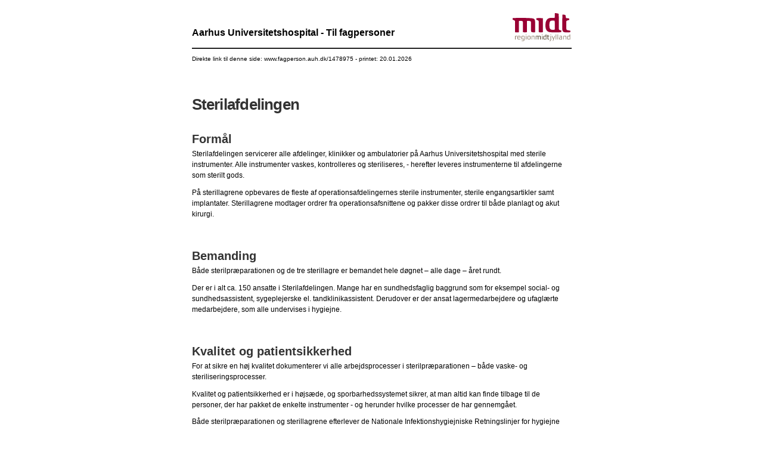

--- FILE ---
content_type: text/html; charset=utf-8
request_url: https://www.fagperson.auh.dk/afdelinger/sterilafdelingen/PrintPage
body_size: 20087
content:



<!DOCTYPE html>
<!--[if IE 8]><html lang="da" class="no-js lt-ie9"><![endif]-->
<!--[if gte IE 9]><!-->
<html lang="da" xmlns="http://www.w3.org/1999/xhtml" style="background: none">
<!--<![endif]-->
<head>
    <meta http-equiv="X-UA-Compatible" content="IE=edge">
    <meta name="viewport" content="width=device-width, initial-scale=1, maximum-scale=1" />
    
    <meta name="robots" content="noindex, nofollow">
    <title>Sterilafdelingen</title>
    <!--[if lt IE 10]><script type="text/javascript" src="/Resources/Scripts/Frameworks/Pie/PIE.js?hash=c15da940666362b333924a4cda28596a"></script><![endif]-->
    <!--


    


    

-->
    <!-- HTML5 shim and Respond.js IE8 support of HTML5 elements and media queries -->
    <!--[if lt IE 9]>
        <script src="/Resources/Scripts/Legacy/modernizr.min.js?hash=93411880a3af87e6ba9d084651b7c817"></script>
        <script src="/Resources/Scripts/Legacy/html5shiv-printshiv.js?hash=d0d9a764f9d376be88401200ad930100"></script>
        <script src="/Resources/Scripts/Legacy/respond.min.js?hash=78915bb8b3dd6696d3842d82ed48b104"></script>
    <![endif]-->
    <style>


        @media print {

            @page {
                margin: 10mm 10mm 10mm 20mm;
            }

            @ {
                margin-left: 20mm;
            }
        }
    </style>

<script id="Cookiebot" src="https://consent.cookiebot.com/uc.js" data-cbid="d0070dbd-2f99-4bc5-a222-0d83b3e99abf" data-blockingmode="auto" type="text/javascript"></script>
    <meta name="google-site-verification" content="T7GUWfkCAhyyzFHRfmlrXT-M4aQj9bc4ks6uqTNDtJo" />


    

    

<link rel="stylesheet" href="/Bundled/old/css/internet-Z7lxQ8Dj.min.css">
<script type="module" src="/Bundled/old/internet-s1jGhXIp.js"></script>

</head>
<body style="background: none !important" class="print-page">
    <div>
        <div class="container" style="-webkit-box-shadow: none; -ms-box-shadow: none; box-shadow: none;">
            <header class="row">
                <a class="skip-main" href="#readspeaker">G&#229; til indhold</a>
            
                <div id="logo">
                    <div class="organisation__wrapper">
                        <p>
                            <p>Aarhus Universitetshospital - Til fagpersoner</p>
                        </p>
                    </div>
                 
                        <a href="/" title="Logo">
                            <img src="/globalassets/zdesign/ny-design/logoer/logo-desktop.svg"
                                 class="img-responsive main-logo"
                                 alt="Region Midtjylland"
                                 data-logo-mobile="/globalassets/zdesign/ny-design/logoer/logo-desktop.svg">
                        </a>
                </div>

            </header>
            <nav class="direct-link" role="navigation" aria-label="Direkte link til denne webside">
                

    Direkte link til denne side: www.fagperson.auh.dk/1478975
 - printet: <span id="printDate">20.01.2026</span>
            </nav>

            <article class="row main-content">

                <div class="col-sm-12 col-xs-12 content full-width">

                    <div class="content-page">

                        <div id="pageContent">
                            <div class="row">
                                    <div class="page-header col-xs-12">
                                        <h1>
                                            Sterilafdelingen
                                        </h1>
                                    </div>
                                                                <div class="col-xs-12 text-content">
                                    
                                </div>
                            </div>
                            <div class="row"><div class="row block-row"  data-type="block" id="1478977"><div class="block col-xs-12 pull-left settings--theme-notheme">

<div class="text-block block-inner ">
                <h2>
Form&#229;l            </h2>

    <div class="block-content  ">
        <div class="text-block-inner image__above">

                <div class="text-block-content">
                                            <div>
<p>Sterilafdelingen servicerer alle afdelinger, klinikker og ambulatorier p&aring; Aarhus Universitetshospital med sterile instrumenter. Alle instrumenter vaskes, kontrolleres og steriliseres, - herefter leveres instrumenterne til afdelingerne som sterilt gods.</p>
<p>P&aring; sterillagrene opbevares de fleste af operationsafdelingernes sterile instrumenter, sterile engangsartikler samt implantater. Sterillagrene modtager ordrer fra operationsafsnittene og pakker disse ordrer til b&aring;de planlagt og akut kirurgi.</p>                                                    </div>
                </div>
        </div>
    </div>
</div>



</div></div><div class="row block-row"  data-type="block" id="1478978"><div class="block col-xs-12 pull-left settings--theme-notheme">

<div class="text-block block-inner ">
                <h2>
Bemanding            </h2>

    <div class="block-content  ">
        <div class="text-block-inner image__above">

                <div class="text-block-content">
                                            <div>
<p>B&aring;de sterilpr&aelig;parationen og de tre sterillagre er bemandet hele d&oslash;gnet &ndash; alle dage &ndash; &aring;ret rundt.</p>
<p>Der er i alt ca. 150 ansatte i Sterilafdelingen. Mange har en sundhedsfaglig baggrund som for eksempel social- og sundhedsassistent, sygeplejerske el. tandklinikassistent. Derudover er der ansat lagermedarbejdere og ufagl&aelig;rte medarbejdere, som alle undervises i hygiejne.</p>                                                    </div>
                </div>
        </div>
    </div>
</div>



</div></div><div class="row block-row"  data-type="block" id="1478979"><div class="block col-xs-12 pull-left settings--theme-notheme">

<div class="text-block block-inner ">
                <h2>
Kvalitet og patientsikkerhed            </h2>

    <div class="block-content  ">
        <div class="text-block-inner image__above">

                <div class="text-block-content">
                                            <div>
<p>For at sikre en h&oslash;j kvalitet dokumenterer vi alle arbejdsprocesser i sterilpr&aelig;parationen &ndash; b&aring;de vaske- og steriliseringsprocesser.</p>
<p>Kvalitet og patientsikkerhed er i h&oslash;js&aelig;de, og sporbarhedssystemet sikrer, at man altid kan finde tilbage til de personer, der har pakket de enkelte instrumenter - og herunder hvilke processer de har gennemg&aring;et.</p>
<p>B&aring;de sterilpr&aelig;parationen og sterillagrene efterlever de Nationale Infektionshygiejniske Retningslinjer for hygiejne og klima.</p>                                                    </div>
                </div>
        </div>
    </div>
</div>



</div></div><div class="row block-row"  data-type="block" id="1478980"><div class="block col-xs-12 pull-left settings--theme-notheme">

<div class="text-block block-inner ">
                <h2>
Organisering            </h2>

    <div class="block-content  ">
        <div class="text-block-inner image__above">

                <div class="text-block-content">
                                            <div>
<p><img src="/siteassets/02-afdelinger/sterilafdelingen/ny/sterilafd-org_diagram-2026-januar.jpg" alt="" width="1301" height="733" /></p>                                                    </div>
                </div>
        </div>
    </div>
</div>



</div></div><div class="row block-row"  data-type="block" id="1478982"><div class="block col-xs-12 pull-left settings--theme-notheme">

<div class="text-block block-inner ">
                <h2>
Ledelse og stab            </h2>

    <div class="block-content  ">
        <div class="text-block-inner image__above">

        </div>
    </div>
</div>



</div></div><div class="row block-row"  data-type="block" id="1404396"><div class="block col-xs-12 pull-left settings--theme-notheme">

<div class="text-block block-inner ">
                <h3 class="block-headline">
Ledelse            </h3>

    <div class="block-content  ">
        <div class="text-block-inner image__above">

                <div class="text-block-content">
                                            <div>
<p>Sterilchef Preben Rasmussen<br />Tlf. 2999 5440 / mail: <a href="mailto:preras@rm.dk" target="_blank" rel="noopener">preras@rm.dk</a></p>
<p>Funktionsleder for afsnittet kvalitet- og kompetenceudvikling ved sterilpr&aelig;parationen: Leni Hartmann Buhl Johansen<br />Tlf. 2363 7616 / mail: <a href="mailto:lenijo@rm.dk" target="_blank" rel="noopener">lenijo@rm.dk</a></p>
<p>Funktionsleder / driftsleder for sterilpr&aelig;parationen Fitim Istrefi<br />Tlf. 4027 8263 / mail: <a href="mailto:fitist@rm.dk" target="_blank" rel="noopener">fitist@rm.dk</a></p>
<p>Funktionsleder / driftsleder for sterilpr&aelig;parationen Aino-Louise B&oslash;rsting Jensen<br />Tlf. 2370 6238 / <a href="mailto:ainjen@rm.dk" target="_blank" rel="noopener">ainjen@rm.dk</a></p>
<p>Funktionsleder / driftsleder for sterillagrene, Carsten Friis, Nordlager<br />Tlf. 6145 6019 / <a href="mailto:carfri@rm.dk">carfri@rm.dk</a></p>
<p>Funktionsleder /driftsleder for sterillagrene Ann Lone Olesen, &Oslash;st- og Sydlager<br />Tlf. 2371 0361 / mail: <a href="mailto:annols@rm.dk" target="_blank" rel="noopener">annols@rm.dk</a></p>                                                    </div>
                </div>
        </div>
    </div>
</div>



</div></div><div class="row block-row"  data-type="block" id="1404397"><div class="block col-xs-12 pull-left settings--theme-notheme">

<div class="text-block block-inner ">
                <h3 class="block-headline">
Stab – Kvalitet- og Kompetenceudvikling            </h3>

    <div class="block-content  ">
        <div class="text-block-inner image__above">

                <div class="text-block-content">
                                            <div>
<p>Ansvarlig for l&aelig;ring- og kompetenceudvikling<br />Specialeansvarlig sygeplejerske Annette Eriksen<br />Tlf. 2119 1811 / mail: <a href="mailto:anneriks@rm.dk" target="_blank" rel="noopener">anneriks@rm.dk</a></p>
<p>Specialeansvarlig sygeplejerske Elisabeth Solvik<br />Tlf. 6135 9275 / mail: <a href="mailto:elilun@rm.dk" target="_blank" rel="noopener">elilun@rm.dk</a></p>
<p>Specialeansvarlig sygeplejerske Katrine Dietrich Braae Petersen<br />Tlf. 2138 4991/ mail: <a href="mailto:katbra@rm.dk" target="_blank" rel="noopener">katbra@rm.dk</a></p>
<p>Specialeansvarlig sygeplejerske Kirsten Stokkendahl Christensen<br />Tlf. 2388 2265 / mail: <a href="mailto:kirscr@rm.dk" target="_blank" rel="noopener">kirscr@rm.dk</a></p>
<p>Specialeansvarlig sygeplejerske Silja Th&oslash;ger Vendelbo<br />Tlf. 2388 2167 / mail: <a href="mailto:SILJNE@rm.dk">siljne@rm.dk</a></p>
<p>Specialeansvarlig sygeplejerske Benedicte Jensen<br />Tlf. 2424 5905 / mail: <a href="mailto:beneje@rm.dk" target="_blank" rel="noopener">beneje@rm.dk</a></p>
<p>Specialeansvarlig sygeplejerske Mette S&oslash;str&oslash;m<br />Tlf.&nbsp; 2388 2267 / mail: <a href="mailto:mesoes@rm.dk" target="_blank" rel="noopener">mesoes@rm.dk</a></p>
<p>Kvalitetsansvarlig sygeplejerske Jannie M&oslash;ller<br />Tlf. 2134 6177 / mail: <a href="mailto:jaimol@rm.dk" target="_blank" rel="noopener">jaimol@rm.dk</a></p>
<p>Stamdata ansvarlig Nete Huusom<br />Tlf. 4032 8252 / mail: <a href="mailto:chahuu@rm.dk" target="_blank" rel="noopener">chahuu@rm.dk</a></p>
<p>Stamdata ansvarlig Pernille Splidsboel Solberg<br />Tlf. 4049 8240 / mail: <a href="mailto:persol@rm.dk" target="_blank" rel="noopener">persol@rm.dk</a></p>                                                    </div>
                </div>
        </div>
    </div>
</div>



</div></div><div class="row block-row"  data-type="block" id="1404399"><div class="block col-xs-12 pull-left settings--theme-notheme">

<div class="text-block block-inner ">
                <h3 class="block-headline">
Stab - Sterillager            </h3>

    <div class="block-content  ">
        <div class="text-block-inner image__above">

                <div class="text-block-content">
                                            <div>
<p>Adm. medarbejder Tina Krogh S&oslash;rensen<br />Tlf. 4032 8244 / mail: <a href="mailto:tiksor@rm.dk" target="_blank" rel="noopener">tiksor@rm.dk</a></p>
<p>Specialeansvarlig sygeplejerske Karen Kring Henneberg<br />Tlf. 2388 2176 / mail: <a href="mailto:karhenne@rm.dk" target="_blank" rel="noopener">karhenne@rm.dk</a></p>
<p>Specialeansvarlig sygeplejerske Metha Lynggaard<br />Tlf. 2346 7470 / mail: <a href="mailto:ingelyng@rm.dk" target="_blank" rel="noopener">ingelyng@rm.dk</a></p>
<p>Adm. medarbejder Andreas Windeballe-Petersen<br />Tlf. 2167 9024 / mail: <a href="mailto:anwipe@rm.dk" target="_blank" rel="noopener">anwipe@rm.dk</a></p>                                                    </div>
                </div>
        </div>
    </div>
</div>



</div></div><div class="row block-row"  data-type="block" id="1416721"><div class="block col-xs-12 pull-left settings--theme-notheme">

<div class="text-block block-inner ">
                <h3 class="block-headline">
Stab - Projekt og Forbedring            </h3>

    <div class="block-content  ">
        <div class="text-block-inner image__above">

                <div class="text-block-content">
                                            <div>
<p>Projektleder Kajene Elankanathan<br />Tlf. 4032 0628 / mail: <a href="mailto:kajela@rm.dk" target="_blank" rel="noopener">kajela@rm.dk</a></p>
<p>Kvalitetsansvarlig ingeni&oslash;r Emil Hertz Degn<br />Tlf. 2330 6673 / mail: <a href="mailto:emideg@rm.dk">emideg@rm.dk</a></p>                                                    </div>
                </div>
        </div>
    </div>
</div>



</div></div></div>
                        </div>
                        
                    </div>
                </div>
            </article>
        </div>
    </div>
    <!--[if lte IE 9]>
     <script src="https://api.cludo.com/scripts/xdomain.js" slave="https://api.cludo.com/proxy.html"></script>
    <script src="https://cdnjs.cloudflare.com/ajax/libs/jquery/1.12.4/jquery.min.js"></script>
     <script>
         if(window.jQuery) {
         var tmp = document.createElement("script");
         tmp.src= "/Resources/Scripts/Frameworks/jquery/legacy/jquery.min.js?hash=4f252523d4af0b478c810c2547a63e19";
         document.currentScript.insertAdjacentElement('afterend', tmp); }
        </script>
    <![endif]-->
    <!--[if gte IE 9]><!-->
    

<script
    src="https://unpkg.com/jquery@2.2.4/dist/jquery.min.js" 
    integrity="sha256-BbhdlvQf/xTY9gja0Dq3HiwQF8LaCRTXxZKRutelT44="
    crossorigin="anonymous"
    data-cookieconsent="ignore"
></script>

<script type="text/javascript">window.jQuery || document.write('<script src="/Resources/Scripts/Frameworks/jquery/modern/jquery.min.js?hash=2f6b11a7e914718e0290410e85366fe9"><\/script>')</script>
    <!--<![endif]-->
    <script>
!function o(s,e,a){s(document).ready(function(){var o=document.body.classList.contains("newWeb"),a=document.querySelector(".search-input");function l(o){let e=s(o).siblings(".search-button");s(o).val().length>0?(e.addClass("search-button-typing"),e.removeClass("search-button-grey-loop")):(e.removeClass("search-button-typing"),e.addClass("search-button-grey-loop"))}o&&a&&(s(".search-button").click(function(){s(".search-wrapper").toggleClass("mobil-search")}),s(".mobil-search").click(function(){s(".search-wrapper").toggleClass("mobil-search")}),s(".search-wrapper").addClass("testtest"),s(".search-button").click(function(){s(".js-clicker").toggleClass("mobil-search-button")}),s(".search-input").keypress(function(o){s(this).removeClass("nocolor"),s(this).addClass("color")}),e.addEventListener("popstate",function(o){s(".js-clicker").removeClass("mobil-search-button"),s(".search-wrapper").removeClass("mobil-search"),s(".search-overlay").css("display","none"),s("body").removeClass("no-scroll")}),e.onload=function(){s(".search-input").val("")},s("body").on("keyup",function(o){13==o.keyCode&&s(".search-input").val("")}),s(".search-input").each(function(){l(this)}),s(".search-input").on("change keyup",function(){l(this)}),s(".js-clicker").click(function(){"none"==s(".search-overlay").css("display")?(s(".search-overlay").css("display","block"),s("body").addClass("no-scroll"),s("body").on("keyup",function(o){13==o.keyCode&&(s(".search-overlay").css("display","none"),s(".search-wrapper").removeClass("mobil-search"),s(".search-input").removeClass("active"),s(".js-clicker").removeClass("mobil-search-button"),s("body").removeClass("no-scroll"),s(".search-input").val(""))})):(s(".search-overlay").css("display","none"),s("body").removeClass("no-scroll"))}),s(".search-overlay").click(function(){s(".search-overlay").css("display","none"),s(".search-wrapper").removeClass("mobil-search"),s(".search-input").removeClass("active"),s(".js-clicker").removeClass("mobil-search-button"),s("body").removeClass("no-scroll")}),s(".search-button-mobil").click(function(){s(".search-overlay").css("display","none"),s(".search-input").removeClass("active"),s("body").removeClass("no-scroll"),s(".search-input").val("")}),s(".js-burger-trigger").click(function(){s(".search-overlay").css("display","none"),s(".search-wrapper").removeClass("mobil-search"),s(".search-input").removeClass("active"),s(".js-clicker").removeClass("mobil-search-button"),s("body").removeClass("no-scroll")}),0===s(".search-input").val().length?s(".search-button").addClass("search-button-no-text"):s(".search-button").removeClass("search-button-no-text"),s(".img-modal").click(function(){s(this).parent().append("<div class='Show-modal'></div>"),s(this).clone().appendTo(".Show-modal"),s(".search-overlay").css("display","block"),s("body").addClass("no-scroll"),s(".modal-Close").clone().appendTo(".Show-modal"),s(".Show-modal .modal-Close").css("display","block"),s(".search-overlay").click(function(){s(".search-overlay").css("display","none"),s("body").removeClass("no-scroll"),s(".Show-modal").remove()}),s(".modal-Close").click(function(){s(".search-overlay").css("display","none"),s("body").removeClass("no-scroll"),s(".Show-modal").remove()})}),s(".mobil-img").length||s(".Content-img-wrapper").addClass("desktop-img-phone"),s(".Content-img-wrapper").hasClass("dontShow-phone")&&s(".Content-img-wrapper").removeClass("desktop-img-phone"),s(".modal-Close").click(function(){s(".Show-modal").removeClass("showmodal"),s(".search-overlay").css("display","none"),s("body").removeClass("no-scroll")}),s(".kolone2").find("div").length||(s(".kolone2").css("display","none"),s(".kolone1").addClass("col-md-6"),s(".kolone1").removeClass("col-md-4"),s(".contact-wrapper-text").addClass("col-md-6"),s(".kolone1").removeClass("col-md-4"),s(".contact-heading h2").removeClass("col-md-push-4"),s(".contact-heading h2").addClass("col-md-push-6")),s(".kolone2").find("div").length||(s(".kolone2").css("display","none"),s(".kolone1").addClass("col-md-6"),s(".kolone1").removeClass("col-md-4"),s(".contact-wrapper-text").addClass("col-md-6"),s(".kolone1").removeClass("col-md-4"),s(".contact-heading h2").removeClass("col-md-push-4"),s(".contact-heading h2").addClass("col-md-push-6")),s(".kolone3").length&&s(".contact-heading").children().removeClass("col-md-push-4"))})}(jQuery,window,_);
</script>

    
    


    


    


    
    
    <script>
        $(window).load(function () {

            //var links = document.links;

            //for (var i = 0; i < links.length; i++) {

            //  $("<span> (" + links[i].href + ") </span>").insertAfter(links[i]);
            //}

            setTimeout(function () {
                window.print();

            }, 400);
        });

    </script>

</body>
</html>



--- FILE ---
content_type: image/svg+xml
request_url: https://www.fagperson.auh.dk/globalassets/zdesign/ny-design/logoer/logo-desktop.svg
body_size: 6059
content:
<?xml version="1.0" encoding="utf-8"?>
<!-- Generator: Adobe Illustrator 26.2.1, SVG Export Plug-In . SVG Version: 6.00 Build 0)  -->
<svg version="1.1" id="Layer_1" xmlns="http://www.w3.org/2000/svg" xmlns:xlink="http://www.w3.org/1999/xlink" x="0px" y="0px"
	 viewBox="0 0 212 105" enable-background="new 0 0 212 105" xml:space="preserve">
<script  id="CitrixBcrApi" xmlns=""></script>
<path fill="#84715E" d="M18.3,85.9c-1.9,0-3,0.3-3.8,0.7V97h-1.9V84.3h1.8l0.1,1c0.9-0.7,2.5-1.2,3.7-1.2c0.3,0,1.2,0,1.8,0.1v1.7
	L18.3,85.9L18.3,85.9z"/>
<path fill="#84715E" d="M30.1,91h-6.9v2.3c0,1.5,0.6,2.3,2.5,2.3h5.8v0.9c-0.5,0.4-1.5,0.7-2.6,0.7h-3.3c-2.3,0-4.4-1-4.4-4.1v-4.7
	c0-3.5,2.1-4.4,4.9-4.4h1.1c2.5,0,4.6,0.8,4.6,4.1v2.5L30.1,91z M29.9,87.8c0-1.7-0.9-2.1-2.5-2.1h-1.7c-1.9,0-2.5,0.8-2.5,2.4v1.5
	h6.8V87.8z"/>
<path fill="#84715E" d="M41.4,102.3h-3c-0.8,0-2.1-0.1-2.8-0.6v-1.1h6c1.5,0,2.1-0.8,2.1-2.3v-2.8c-0.9,0.9-2.1,1.2-3.4,1.2h-1.7
	c-2.2,0-3.4-0.9-3.4-3.1v-6c0-2.4,1.6-3.5,3.8-3.5h1.9c1,0,2.3,0.4,2.9,1.2l0.3-0.9h1.5v13.8C45.6,101.1,44.2,102.3,41.4,102.3z
	 M43.7,86.6c-0.6-0.4-1.7-0.8-3.2-0.8h-1.8c-0.7,0-1.5,0.3-1.5,1.8v5.8c0,1.5,1,1.6,1.8,1.6h1.5c1.6,0,2.7-0.3,3.3-0.4V86.6z"/>
<path fill="#84715E" d="M50.3,81.6v-2.4h1.9v2.4H50.3z M50.3,97V84.3h1.9V97H50.3z"/>
<path fill="#84715E" d="M62.9,97.3h-2.4c-2.6,0-4.3-1.4-4.3-4.1v-5.1c0-2.7,1.7-4.1,4.3-4.1h2.4c2.7,0,4.2,1.6,4.2,4.2V93
	C67.1,95.7,65.6,97.3,62.9,97.3z M65.1,87.9c0-1.2-0.6-2.3-1.9-2.3h-3.2c-1.4,0-2,1-2,2.3v5.5c0,1.3,0.6,2.3,2,2.3h3.2
	c1.3,0,1.9-1.1,1.9-2.3V87.9z"/>
<path fill="#84715E" d="M79,97v-9.9c0-1-0.9-1.3-1.6-1.3h-2c-1.3,0-2.4,0.2-2.9,0.4V97h-1.9V84.3h1.8l0.1,0.9
	c0.9-0.8,2.2-1.2,3.4-1.2h1.9c1.6,0,3.2,0.7,3.2,2.8V97L79,97L79,97z"/>
<path fill="#3F3018" d="M100.8,97v-9.9c0-1-0.9-1.3-1.6-1.3h-1.3c-1.3,0-2.4,0.2-2.9,0.4V97H93v-9.9c0-1-0.9-1.3-1.6-1.3H90
	c-1.1,0-2.1,0.2-2.8,0.4V97h-1.9V84.3h1.8l0.1,0.9c0.9-0.8,2.2-1.2,3.3-1.2h1.3c1.2,0,2.4,0.4,2.9,1.5c0.8-1,2.2-1.5,3.7-1.5h1.2
	c1.6,0,3.2,0.7,3.2,2.8V97L100.8,97L100.8,97z"/>
<path fill="#3F3018" d="M106.9,81.6v-2.4h1.9v2.4H106.9z M106.9,97V84.3h1.9V97H106.9z"/>
<path fill="#3F3018" d="M121,97l-0.2-0.9c-0.9,0.9-2.2,1.2-3.4,1.2h-2c-1.4,0-3.1-0.6-3.1-2.9v-6.8c0-2.3,1.5-3.5,3.6-3.5h1.8
	c1.1,0,2.4,0.4,3,1.1v-6h1.9V97L121,97L121,97z M120.8,86.6c-0.6-0.4-1.7-0.8-3.2-0.8h-1.8c-0.7,0-1.5,0.3-1.5,1.8V94
	c0,1.5,1,1.6,1.8,1.6h1.5c1.6,0,2.7-0.3,3.3-0.4V86.6z"/>
<path fill="#3F3018" d="M130.6,97.3c-2.2,0-3.5-0.6-3.5-2.7v-8.5h-2.2v-1.5h2.2v-3.5l1.9-0.3v3.8h4.4v1.5H129v8.1
	c0,0.6,0,1.4,1.2,1.4h3.2v1.1C132.8,97.1,131.4,97.3,130.6,97.3z"/>
<path fill="#84715E" d="M135.4,102.3c-0.2,0-1.2,0-1.9-0.2v-1.4h1.6c1.7,0,2.3-0.3,2.3-2.5V84.3h1.9v14
	C139.3,101.3,137.8,102.3,135.4,102.3z M137.4,81.6v-2.4h1.9v2.4H137.4z"/>
<path fill="#84715E" d="M146.9,102.1h-1.8l2-5.3l-5-12.4h2l3.9,9.9h0.1l3.4-9.9h1.9L146.9,102.1z"/>
<path fill="#84715E" d="M155.9,97V79.2h1.9V97L155.9,97L155.9,97z"/>
<path fill="#84715E" d="M162.3,97V79.2h1.9V97L162.3,97L162.3,97z"/>
<path fill="#84715E" d="M176.5,97c0-0.4,0-0.4-0.1-1.2h-0.1c-0.4,0.8-1.3,1.5-2.8,1.5H171c-1.9,0-3.3-1.1-3.3-2.9v-1.5
	c0-2.4,1.4-3.4,3.6-3.4h4.7v-2.1c0-1.4-0.8-1.6-2-1.6h-5.4v-1.2c0.7-0.4,2.1-0.6,3-0.6h2.7c2,0,3.7,0.7,3.7,3.2v5.6
	c0,1.9,0.1,2.9,0.2,4.2H176.5z M176,91h-4.6c-1.1,0-1.8,0.4-1.8,1.6v1.5c0,1.1,0.8,1.5,1.7,1.5h2.6c1,0,2.1-0.5,2.1-2.1V91z"/>
<path fill="#84715E" d="M190.7,97v-9.9c0-1-0.9-1.3-1.6-1.3h-2c-1.3,0-2.4,0.2-2.9,0.4V97h-1.9V84.3h1.8l0.1,0.9
	c0.9-0.8,2.2-1.2,3.4-1.2h1.9c1.6,0,3.2,0.7,3.2,2.8V97L190.7,97L190.7,97z"/>
<path fill="#84715E" d="M205,97l-0.2-0.9c-0.9,0.9-2.2,1.2-3.4,1.2h-2c-1.4,0-3.1-0.6-3.1-2.9v-6.8c0-2.3,1.5-3.5,3.6-3.5h1.8
	c1.1,0,2.4,0.4,3,1.1v-6h1.9V97L205,97L205,97z M204.8,86.6c-0.6-0.4-1.7-0.8-3.2-0.8h-1.8c-0.7,0-1.5,0.3-1.5,1.8V94
	c0,1.5,1,1.6,1.8,1.6h1.5c1.6,0,2.7-0.3,3.3-0.4V86.6z"/>
<path fill="#990033" d="M34.5,21.1c-2.7,0-5.4,0-8,0c-8.1,0.1-17.3,0.2-21.3,0.7c-0.7,0.1-0.9,0.6-1,1.2C4.1,23.6,4,26.1,4,26.6
	c0,0.6,0.3,1.1,1,1.2c0.5,0.1,7.7,1.4,7.7,6v36.7c0,0.5,0.2,1.1,1.1,1.2c1.8,0.1,3.9,0.1,6,0.1c1.9,0,3.8,0,5.4-0.1
	c0.9,0,1.2-0.7,1.2-1.2V32.8c0-0.7,0.5-1,1.2-1.1c0.4,0,1.8-0.1,3.6-0.1c1.3,0,2.9,0,4.3,0.1c3.5,0.2,5,1.6,5,6v32.7
	c0,0.5,0.1,1.1,1.2,1.2c2,0.1,3.8,0.1,5.8,0.1c1.8,0,3.7,0,5.8-0.1c1,0,1.2-0.6,1.2-1.2V32.8c0-0.7,0.6-1.1,1.2-1.1
	c0.5-0.1,1.1-0.1,2.2-0.1c1.1,0,2.5,0,4.6,0.1c4.2,0.1,6.4,1.4,6.4,6.3v25.7c0,5.2,0.5,7.8,6.3,8c1.4,0,2.5,0.1,3.5,0.1
	c2,0,3.1-0.1,3.5-0.1c0.6-0.1,1-0.5,1.1-1.2c0-0.7,0-17.6,0-28.6c0-17.7-0.4-19.3-20.9-20.2C54.4,21.2,44.1,21.1,34.5,21.1"/>
<path fill="#990033" d="M98.3,21.7c-3.8,0-7.4,0.1-9.6,0.3c-0.8,0.1-0.9,0.7-1,1.2c0,0.6-0.2,3-0.2,3.6c0,0.5,0.3,1,1,1.2
	c0.5,0.1,7.7,1.7,7.7,6.1v36.3c0,0.5,0.3,1.1,1.2,1.2c2,0.1,4,0.2,6,0.2c2.1,0,4.1-0.1,6.2-0.2c0.8,0,1.1-0.6,1.1-1.2V23.3
	c0-0.5-0.3-1.1-1.2-1.2C106.6,21.9,102.4,21.7,98.3,21.7"/>
<path fill="#990033" d="M174.7,65.1c-4.7-1.5-7.6-0.8-7.9-5.2c-0.3-4.3-0.1-44.1-0.4-50.2c-0.2-3.4,0.5-3.5-6.9-4.9
	c-7.6-1.4-6.8-0.3-6.9,2.3c-0.1,2.8-0.2,11.2-0.3,12.7c-0.1,1.1-0.4,1.5-1.4,1.4c-3.6-0.2-7.6-0.3-10.7-0.3
	c-8.6,0-20.7,2.9-20.7,26.4c0,24.3,14.3,23.9,19.8,24.3c3.8,0.3,22.4,0.5,34.7-0.1c0.8-0.1,1.1-0.5,1.2-1.2c0.2-0.7,0.3-3.7,0.3-4.3
	C175.5,65.7,175.4,65.3,174.7,65.1 M152.4,60.9c0,1.7-1.2,1.8-2.3,1.9c-1.1,0.1-1.5,0.1-5.1,0.1c-6.7,0-11.6-1.7-11.6-16.1
	s3.4-16.3,11.4-16.3c0,0,3.2,0,5.3,0.2c1.2,0.2,2.1,0.5,2.2,1.8C152.5,39,152.4,50.4,152.4,60.9 M206.3,66c-1.8-0.5-3.1-0.5-7.7-1.5
	c-5.4-1.3-5.2-2.2-5.5-7.9c-0.2-4.2-0.4-16.1-0.2-22.1c0.2-4.9,8.8-5.8,9.4-5.9c0.6-0.2,0.9-0.5,1-1.1c0.1-0.6-0.1-3.1-0.2-3.8
	c-0.1-0.6-0.5-0.9-1-1c-1.7-0.3-6.3-0.5-8.8-0.7c-0.9-0.1-1.3-0.6-1.4-1.2c-0.2-0.7-0.5-2.8-1.1-6.1c-0.5-2.7-0.3-3.9-3.7-4.6
	c-7.9-1.6-7.8-0.8-7.9,1.6c0,2.4-0.4,39.4-0.4,45.5c0,11.2,2.1,14.9,14.4,14.9c2.7,0,8.4-0.2,11.3-0.4c2.7-0.2,2.7-0.3,2.9-3.1
	C207.6,66.6,207.7,66.4,206.3,66"/>
</svg>


--- FILE ---
content_type: application/x-javascript
request_url: https://consentcdn.cookiebot.com/consentconfig/d0070dbd-2f99-4bc5-a222-0d83b3e99abf/fagperson.auh.dk/configuration.js
body_size: 404
content:
CookieConsent.configuration.tags.push({id:189809429,type:"script",tagID:"",innerHash:"",outerHash:"",tagHash:"1801298463785",url:"https://consent.cookiebot.com/uc.js",resolvedUrl:"https://consent.cookiebot.com/uc.js",cat:[1]});CookieConsent.configuration.tags.push({id:189809434,type:"script",tagID:"",innerHash:"",outerHash:"",tagHash:"6250485189371",url:"",resolvedUrl:"",cat:[3]});CookieConsent.configuration.tags.push({id:189809436,type:"iframe",tagID:"",innerHash:"",outerHash:"",tagHash:"832386381204",url:"https://dataportal.rm.dk/t/RM/views/StatuspRPA-AUH_twbx/HvorlangtervimedRPA?:embed=y&:toolbar=no&:tabs=no&:tooltip=no",resolvedUrl:"https://dataportal.rm.dk/t/RM/views/StatuspRPA-AUH_twbx/HvorlangtervimedRPA?:embed=y&:toolbar=no&:tabs=no&:tooltip=no",cat:[1,5]});CookieConsent.configuration.tags.push({id:189809437,type:"script",tagID:"",innerHash:"",outerHash:"",tagHash:"3149377475426",url:"https://www.google.com/recaptcha/api.js?onload=vcRecaptchaApiLoaded&render=explicit%E2%80%9C%20async%20defer",resolvedUrl:"https://www.google.com/recaptcha/api.js?onload=vcRecaptchaApiLoaded&render=explicit%E2%80%9C%20async%20defer",cat:[1]});CookieConsent.configuration.tags.push({id:189809438,type:"iframe",tagID:"",innerHash:"",outerHash:"",tagHash:"7355333001251",url:"https://www.analysefortegnelsen.dk/komponentliste.asp?Lok=AUH&Type=Andre",resolvedUrl:"https://www.analysefortegnelsen.dk/komponentliste.asp?Lok=AUH&Type=Andre",cat:[1]});CookieConsent.configuration.tags.push({id:189809439,type:"script",tagID:"",innerHash:"",outerHash:"",tagHash:"5579322193744",url:"",resolvedUrl:"",cat:[1]});CookieConsent.configuration.tags.push({id:189809442,type:"iframe",tagID:"",innerHash:"",outerHash:"",tagHash:"5588231049957",url:"https://region-midtjylland.23video.com/v.ihtml/player.html?token=97b5f26c81cccf931b21d86ad883545a&source=embed&photo%5fid=76202367",resolvedUrl:"https://region-midtjylland.23video.com/v.ihtml/player.html?token=97b5f26c81cccf931b21d86ad883545a&source=embed&photo%5fid=76202367",cat:[1]});